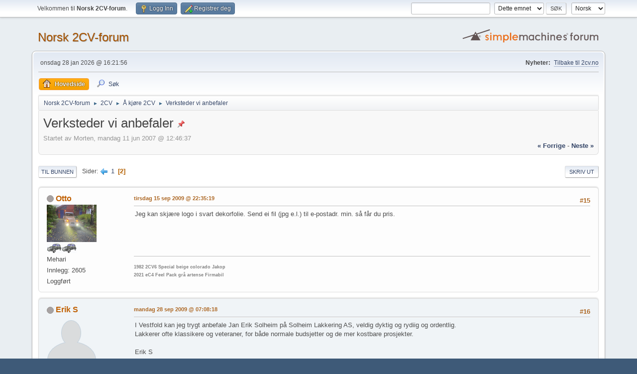

--- FILE ---
content_type: text/html; charset=UTF-8
request_url: https://www.2cvforum.no/index.php?PHPSESSID=770e77f04b6a045a0a0b3de9321bab0e&topic=420.15
body_size: 6229
content:
<!DOCTYPE html>
<html lang="no-NO">
<head>
	<meta charset="UTF-8">
	<link rel="stylesheet" href="https://www.2cvforum.no/Themes/default/css/minified_4739bc1504032aecfff93d55dfb74b5b.css?smf216_1752236670">
	<style>
	img.avatar { max-width: 100px !important; max-height: 100px !important; }
	
	</style>
	<script>
		var smf_theme_url = "https://www.2cvforum.no/Themes/default";
		var smf_default_theme_url = "https://www.2cvforum.no/Themes/default";
		var smf_images_url = "https://www.2cvforum.no/Themes/default/images";
		var smf_smileys_url = "https://www.2cvforum.no/Smileys";
		var smf_smiley_sets = "default,classic,aaron,akyhne,fugue,alienine";
		var smf_smiley_sets_default = "classic";
		var smf_avatars_url = "https://www.2cvforum.no/avatars";
		var smf_scripturl = "https://www.2cvforum.no/index.php?PHPSESSID=770e77f04b6a045a0a0b3de9321bab0e&amp;";
		var smf_iso_case_folding = false;
		var smf_charset = "UTF-8";
		var smf_session_id = "651290e2246d9cc0ce4baf589cd77549";
		var smf_session_var = "b16eb7746edb";
		var smf_member_id = 0;
		var ajax_notification_text = 'Laster...';
		var help_popup_heading_text = 'Litt fortapt? La meg forklare:';
		var banned_text = 'Beklager gjest, du er utestengt fra dette forumet!';
		var smf_txt_expand = 'Utvid';
		var smf_txt_shrink = 'Gjør mindre';
		var smf_collapseAlt = 'Skjul';
		var smf_expandAlt = 'Vis';
		var smf_quote_expand = false;
		var allow_xhjr_credentials = false;
	</script>
	<script src="https://ajax.aspnetcdn.com/ajax/jQuery/jquery-3.6.3.min.js"></script>
	<script src="https://www.2cvforum.no/Themes/default/scripts/jquery.sceditor.bbcode.min.js?smf216_1752236670"></script>
	<script src="https://www.2cvforum.no/Themes/default/scripts/minified_9015659e60e4bb8bcc406c7ad561f012.js?smf216_1752236670"></script>
	<script src="https://www.2cvforum.no/Themes/default/scripts/minified_d2a5f76a04f0a41b2eb7af79b3969622.js?smf216_1752236670" defer></script>
	<script>
		var smf_smileys_url = 'https://www.2cvforum.no/Smileys/classic';
		var bbc_quote_from = 'Sitat fra';
		var bbc_quote = 'Sitat';
		var bbc_search_on = 'på';
	var smf_you_sure ='Er du sikker på at du vil gjøre dette?';
	</script>
	<title>Verksteder vi anbefaler - Side 2</title>
	<meta name="viewport" content="width=device-width, initial-scale=1">
	<meta property="og:site_name" content="Norsk 2CV-forum">
	<meta property="og:title" content="Verksteder vi anbefaler - Side 2">
	<meta property="og:url" content="https://www.2cvforum.no/index.php?PHPSESSID=770e77f04b6a045a0a0b3de9321bab0e&amp;topic=420.15">
	<meta property="og:description" content="Verksteder vi anbefaler - Side 2">
	<meta name="description" content="Verksteder vi anbefaler - Side 2">
	<meta name="theme-color" content="#557EA0">
	<link rel="canonical" href="https://www.2cvforum.no/index.php?topic=420.15">
	<link rel="help" href="https://www.2cvforum.no/index.php?PHPSESSID=770e77f04b6a045a0a0b3de9321bab0e&amp;action=help">
	<link rel="contents" href="https://www.2cvforum.no/index.php?PHPSESSID=770e77f04b6a045a0a0b3de9321bab0e&amp;">
	<link rel="search" href="https://www.2cvforum.no/index.php?PHPSESSID=770e77f04b6a045a0a0b3de9321bab0e&amp;action=search">
	<link rel="alternate" type="application/rss+xml" title="Norsk 2CV-forum - RSS" href="https://www.2cvforum.no/index.php?PHPSESSID=770e77f04b6a045a0a0b3de9321bab0e&amp;action=.xml;type=rss2;board=11">
	<link rel="alternate" type="application/atom+xml" title="Norsk 2CV-forum - Atom" href="https://www.2cvforum.no/index.php?PHPSESSID=770e77f04b6a045a0a0b3de9321bab0e&amp;action=.xml;type=atom;board=11">
	<link rel="prev" href="https://www.2cvforum.no/index.php?PHPSESSID=770e77f04b6a045a0a0b3de9321bab0e&amp;topic=420.0">
	<link rel="index" href="https://www.2cvforum.no/index.php?PHPSESSID=770e77f04b6a045a0a0b3de9321bab0e&amp;board=11.0"><style>.vv_special { display:none; }</style>
</head>
<body id="chrome" class="action_messageindex board_11">
<div id="footerfix">
	<div id="top_section">
		<div class="inner_wrap">
			<ul class="floatleft" id="top_info">
				<li class="welcome">
					Velkommen til <strong>Norsk 2CV-forum</strong>.
				</li>
				<li class="button_login">
					<a href="https://www.2cvforum.no/index.php?PHPSESSID=770e77f04b6a045a0a0b3de9321bab0e&amp;action=login" class="open" onclick="return reqOverlayDiv(this.href, 'Logg Inn', 'login');">
						<span class="main_icons login"></span>
						<span class="textmenu">Logg Inn</span>
					</a>
				</li>
				<li class="button_signup">
					<a href="https://www.2cvforum.no/index.php?PHPSESSID=770e77f04b6a045a0a0b3de9321bab0e&amp;action=signup" class="open">
						<span class="main_icons regcenter"></span>
						<span class="textmenu">Registrer deg</span>
					</a>
				</li>
			</ul>
			<form id="languages_form" method="get" class="floatright">
				<select id="language_select" name="language" onchange="this.form.submit()">
					<option value="english">English</option>
					<option value="norwegian" selected="selected">Norsk</option>
				</select>
				<noscript>
					<input type="submit" value="Ok">
				</noscript>
			</form>
			<form id="search_form" class="floatright" action="https://www.2cvforum.no/index.php?PHPSESSID=770e77f04b6a045a0a0b3de9321bab0e&amp;action=search2" method="post" accept-charset="UTF-8">
				<input type="search" name="search" value="">&nbsp;
				<select name="search_selection">
					<option value="all">Hele forumet </option>
					<option value="topic" selected>Dette emnet</option>
					<option value="board">Dette forumet</option>
				</select>
				<input type="hidden" name="sd_topic" value="420">
				<input type="submit" name="search2" value="Søk" class="button">
				<input type="hidden" name="advanced" value="0">
			</form>
		</div><!-- .inner_wrap -->
	</div><!-- #top_section -->
	<div id="header">
		<h1 class="forumtitle">
			<a id="top" href="https://www.2cvforum.no/index.php?PHPSESSID=770e77f04b6a045a0a0b3de9321bab0e&amp;">Norsk 2CV-forum</a>
		</h1>
		<img id="smflogo" src="https://www.2cvforum.no/Themes/default/images/smflogo.svg" alt="Simple Machines Forum" title="Simple Machines Forum">
	</div>
	<div id="wrapper">
		<div id="upper_section">
			<div id="inner_section">
				<div id="inner_wrap" class="hide_720">
					<div class="user">
						<time datetime="2026-01-28T15:21:56Z">onsdag 28 jan 2026 @ 16:21:56</time>
					</div>
					<div class="news">
						<h2>Nyheter: </h2>
						<p><a href="http://www.2cv.no/" class="bbc_link" target="_blank" rel="noopener">Tilbake til 2cv.no</a></p>
					</div>
				</div>
				<a class="mobile_user_menu">
					<span class="menu_icon"></span>
					<span class="text_menu">Hovedmeny</span>
				</a>
				<div id="main_menu">
					<div id="mobile_user_menu" class="popup_container">
						<div class="popup_window description">
							<div class="popup_heading">Hovedmeny
								<a href="javascript:void(0);" class="main_icons hide_popup"></a>
							</div>
							
					<ul class="dropmenu menu_nav">
						<li class="button_home">
							<a class="active" href="https://www.2cvforum.no/index.php?PHPSESSID=770e77f04b6a045a0a0b3de9321bab0e&amp;">
								<span class="main_icons home"></span><span class="textmenu">Hovedside</span>
							</a>
						</li>
						<li class="button_search">
							<a href="https://www.2cvforum.no/index.php?PHPSESSID=770e77f04b6a045a0a0b3de9321bab0e&amp;action=search">
								<span class="main_icons search"></span><span class="textmenu">Søk</span>
							</a>
						</li>
					</ul><!-- .menu_nav -->
						</div>
					</div>
				</div>
				<div class="navigate_section">
					<ul>
						<li>
							<a href="https://www.2cvforum.no/index.php?PHPSESSID=770e77f04b6a045a0a0b3de9321bab0e&amp;"><span>Norsk 2CV-forum</span></a>
						</li>
						<li>
							<span class="dividers"> &#9658; </span>
							<a href="https://www.2cvforum.no/index.php?PHPSESSID=770e77f04b6a045a0a0b3de9321bab0e&amp;#c1"><span>2CV</span></a>
						</li>
						<li>
							<span class="dividers"> &#9658; </span>
							<a href="https://www.2cvforum.no/index.php?PHPSESSID=770e77f04b6a045a0a0b3de9321bab0e&amp;board=11.0"><span>Å kjøre 2CV</span></a>
						</li>
						<li class="last">
							<span class="dividers"> &#9658; </span>
							<a href="https://www.2cvforum.no/index.php?PHPSESSID=770e77f04b6a045a0a0b3de9321bab0e&amp;topic=420.0"><span>Verksteder vi anbefaler</span></a>
						</li>
					</ul>
				</div><!-- .navigate_section -->
			</div><!-- #inner_section -->
		</div><!-- #upper_section -->
		<div id="content_section">
			<div id="main_content_section">
		<div id="display_head" class="information">
			<h2 class="display_title">
				<span id="top_subject">Verksteder vi anbefaler</span> <span class="main_icons sticky"></span>
			</h2>
			<p>Startet av Morten, mandag 11 jun 2007 @ 12:46:37</p>
			<span class="nextlinks floatright"><a href="https://www.2cvforum.no/index.php?PHPSESSID=770e77f04b6a045a0a0b3de9321bab0e&amp;topic=420.0;prev_next=prev#new">&laquo; forrige</a> - <a href="https://www.2cvforum.no/index.php?PHPSESSID=770e77f04b6a045a0a0b3de9321bab0e&amp;topic=420.0;prev_next=next#new">neste &raquo;</a></span>
		</div><!-- #display_head -->
		
		<div class="pagesection top">
			
		<div class="buttonlist floatright">
			
				<a class="button button_strip_print" href="https://www.2cvforum.no/index.php?PHPSESSID=770e77f04b6a045a0a0b3de9321bab0e&amp;action=printpage;topic=420.0"  rel="nofollow">Skriv ut</a>
		</div>
			 
			<div class="pagelinks floatleft">
				<a href="#bot" class="button">Til bunnen</a>
				<span class="pages">Sider</span><a class="nav_page" href="https://www.2cvforum.no/index.php?PHPSESSID=770e77f04b6a045a0a0b3de9321bab0e&amp;topic=420.0"><span class="main_icons previous_page"></span></a> <a class="nav_page" href="https://www.2cvforum.no/index.php?PHPSESSID=770e77f04b6a045a0a0b3de9321bab0e&amp;topic=420.0">1</a> <span class="current_page">2</span> 
			</div>
		<div class="mobile_buttons floatright">
			<a class="button mobile_act">Bruker-handlinger</a>
			
		</div>
		</div>
		<div id="forumposts">
			<form action="https://www.2cvforum.no/index.php?PHPSESSID=770e77f04b6a045a0a0b3de9321bab0e&amp;action=quickmod2;topic=420.15" method="post" accept-charset="UTF-8" name="quickModForm" id="quickModForm" onsubmit="return oQuickModify.bInEditMode ? oQuickModify.modifySave('651290e2246d9cc0ce4baf589cd77549', 'b16eb7746edb') : false">
				<div class="windowbg" id="msg13581">
					
					<div class="post_wrapper">
						<div class="poster">
							<h4>
								<span class="off" title="Utlogget"></span>
								<a href="https://www.2cvforum.no/index.php?PHPSESSID=770e77f04b6a045a0a0b3de9321bab0e&amp;action=profile;u=49" title="Vis profilen til Otto">Otto</a>
							</h4>
							<ul class="user_info">
								<li class="avatar">
									<a href="https://www.2cvforum.no/index.php?PHPSESSID=770e77f04b6a045a0a0b3de9321bab0e&amp;action=profile;u=49"><img class="avatar" src="https://www.2cvforum.no/custom_avatar/avatar_49_1665517311.png" alt=""></a>
								</li>
								<li class="icons"><img src="https://www.2cvforum.no/Themes/default/images/membericons/2cvgrayS.jpg" alt="*"><img src="https://www.2cvforum.no/Themes/default/images/membericons/2cvgrayS.jpg" alt="*"></li>
								<li class="postgroup">Mehari</li>
								<li class="postcount">Innlegg: 2605</li>
								<li class="poster_ip">Loggført</li>
							</ul>
						</div><!-- .poster -->
						<div class="postarea">
							<div class="keyinfo">
								<div id="subject_13581" class="subject_title subject_hidden">
									<a href="https://www.2cvforum.no/index.php?PHPSESSID=770e77f04b6a045a0a0b3de9321bab0e&amp;msg=13581" rel="nofollow">Re: Verksteder vi anbefaler</a>
								</div>
								<span class="page_number floatright">#15</span>
								<div class="postinfo">
									<span class="messageicon"  style="position: absolute; z-index: -1;">
										<img src="https://www.2cvforum.no/Themes/default/images/post/xx.png" alt="">
									</span>
									<a href="https://www.2cvforum.no/index.php?PHPSESSID=770e77f04b6a045a0a0b3de9321bab0e&amp;msg=13581" rel="nofollow" title="Svar #15  - Re: Verksteder vi anbefaler" class="smalltext">tirsdag 15 sep 2009 @ 22:35:19</a>
									<span class="spacer"></span>
									<span class="smalltext modified floatright" id="modified_13581">
									</span>
								</div>
								<div id="msg_13581_quick_mod"></div>
							</div><!-- .keyinfo -->
							<div class="post">
								<div class="inner" data-msgid="13581" id="msg_13581">
									Jeg kan skjære logo i svart dekorfolie. Send ei fil (jpg e.l.) til e-postadr. min. så får du pris.
								</div>
							</div><!-- .post -->
							<div class="under_message">
							</div><!-- .under_message -->
						</div><!-- .postarea -->
						<div class="moderatorbar">
							<div class="signature" id="msg_13581_signature">
								<span style="font-size: 9px;" class="bbc_size"><span style="color: grey;" class="bbc_color"><b>1982 2CV6 Special beige colorado Jakop<br>2021 eC4 Feel Pack grå artense Firmabil</b></span></span>
							</div>
						</div><!-- .moderatorbar -->
					</div><!-- .post_wrapper -->
				</div><!-- $message[css_class] -->
				<hr class="post_separator">
				<div class="windowbg" id="msg13790">
					
					
					<div class="post_wrapper">
						<div class="poster">
							<h4>
								<span class="off" title="Utlogget"></span>
								<a href="https://www.2cvforum.no/index.php?PHPSESSID=770e77f04b6a045a0a0b3de9321bab0e&amp;action=profile;u=68" title="Vis profilen til Erik S">Erik S</a>
							</h4>
							<ul class="user_info">
								<li class="avatar">
									<a href="https://www.2cvforum.no/index.php?PHPSESSID=770e77f04b6a045a0a0b3de9321bab0e&amp;action=profile;u=68"><img class="avatar" src="https://www.2cvforum.no/avatars/default.png" alt=""></a>
								</li>
								<li class="icons"><img src="https://www.2cvforum.no/Themes/default/images/membericons/2cvgreenS.jpg" alt="*"></li>
								<li class="postgroup">Startsveiv</li>
								<li class="postcount">Innlegg: 30</li>
								<li class="profile">
									<ol class="profile_icons">
										<li><a href="http://www.seierstad-veteran.no" title="Seierstad Veteran" target="_blank" rel="noopener"><span class="main_icons www centericon" title="Seierstad Veteran"></span></a></li>
									</ol>
								</li><!-- .profile -->
								<li class="poster_ip">Loggført</li>
							</ul>
						</div><!-- .poster -->
						<div class="postarea">
							<div class="keyinfo">
								<div id="subject_13790" class="subject_title subject_hidden">
									<a href="https://www.2cvforum.no/index.php?PHPSESSID=770e77f04b6a045a0a0b3de9321bab0e&amp;msg=13790" rel="nofollow">Re: Verksteder vi anbefaler</a>
								</div>
								<span class="page_number floatright">#16</span>
								<div class="postinfo">
									<span class="messageicon"  style="position: absolute; z-index: -1;">
										<img src="https://www.2cvforum.no/Themes/default/images/post/xx.png" alt="">
									</span>
									<a href="https://www.2cvforum.no/index.php?PHPSESSID=770e77f04b6a045a0a0b3de9321bab0e&amp;msg=13790" rel="nofollow" title="Svar #16  - Re: Verksteder vi anbefaler" class="smalltext">mandag 28 sep 2009 @ 07:08:18</a>
									<span class="spacer"></span>
									<span class="smalltext modified floatright" id="modified_13790">
									</span>
								</div>
								<div id="msg_13790_quick_mod"></div>
							</div><!-- .keyinfo -->
							<div class="post">
								<div class="inner" data-msgid="13790" id="msg_13790">
									I Vestfold kan jeg trygt anbefale Jan Erik Solheim på Solheim Lakkering AS, veldig dyktig og rydiig og ordentlig.<br />Lakkerer ofte klassikere og veteraner, for både normale budsjetter og de mer kostbare prosjekter.<br /><br />Erik S
								</div>
							</div><!-- .post -->
							<div class="under_message">
							</div><!-- .under_message -->
						</div><!-- .postarea -->
						<div class="moderatorbar">
							<div class="signature" id="msg_13790_signature">
								77 2CV Spot<br />82 CX 24ie Pallas<br />71 SM<br />54 Alfa Romeo 1900 TiSuper<br />68 Lancia Fulvia Sport
							</div>
						</div><!-- .moderatorbar -->
					</div><!-- .post_wrapper -->
				</div><!-- $message[css_class] -->
				<hr class="post_separator">
				<div class="windowbg" id="msg28969">
					
					
					<div class="post_wrapper">
						<div class="poster">
							<h4>
								<span class="off" title="Utlogget"></span>
								<a href="https://www.2cvforum.no/index.php?PHPSESSID=770e77f04b6a045a0a0b3de9321bab0e&amp;action=profile;u=980" title="Vis profilen til insanefish">insanefish</a>
							</h4>
							<ul class="user_info">
								<li class="avatar">
									<a href="https://www.2cvforum.no/index.php?PHPSESSID=770e77f04b6a045a0a0b3de9321bab0e&amp;action=profile;u=980"><img class="avatar" src="https://www.2cvforum.no/avatars/default.png" alt=""></a>
								</li>
								<li class="icons"><img src="https://www.2cvforum.no/Themes/default/images/membericons/2cvgreenS.jpg" alt="*"><img src="https://www.2cvforum.no/Themes/default/images/membericons/2cvgreenS.jpg" alt="*"></li>
								<li class="postgroup">Selvstarter</li>
								<li class="postcount">Innlegg: 71</li>
								<li class="poster_ip">Loggført</li>
							</ul>
						</div><!-- .poster -->
						<div class="postarea">
							<div class="keyinfo">
								<div id="subject_28969" class="subject_title subject_hidden">
									<a href="https://www.2cvforum.no/index.php?PHPSESSID=770e77f04b6a045a0a0b3de9321bab0e&amp;msg=28969" rel="nofollow">Sv: Verksteder vi anbefaler</a>
								</div>
								<span class="page_number floatright">#17</span>
								<div class="postinfo">
									<span class="messageicon"  style="position: absolute; z-index: -1;">
										<img src="https://www.2cvforum.no/Themes/default/images/post/xx.png" alt="">
									</span>
									<a href="https://www.2cvforum.no/index.php?PHPSESSID=770e77f04b6a045a0a0b3de9321bab0e&amp;msg=28969" rel="nofollow" title="Svar #17  - Sv: Verksteder vi anbefaler" class="smalltext">mandag 28 okt 2019 @ 21:11:39</a>
									<span class="spacer"></span>
									<span class="smalltext modified floatright" id="modified_28969">
									</span>
								</div>
								<div id="msg_28969_quick_mod"></div>
							</div><!-- .keyinfo -->
							<div class="post">
								<div class="inner" data-msgid="28969" id="msg_28969">
									Noen annbefalte i Buskerud? Gjerne rundt Drammens traktene
								</div>
							</div><!-- .post -->
							<div class="under_message">
							</div><!-- .under_message -->
						</div><!-- .postarea -->
						<div class="moderatorbar">
						</div><!-- .moderatorbar -->
					</div><!-- .post_wrapper -->
				</div><!-- $message[css_class] -->
				<hr class="post_separator">
				<div class="windowbg" id="msg29514">
					
					
					<div class="post_wrapper">
						<div class="poster">
							<h4>
								<span class="off" title="Utlogget"></span>
								<a href="https://www.2cvforum.no/index.php?PHPSESSID=770e77f04b6a045a0a0b3de9321bab0e&amp;action=profile;u=1350" title="Vis profilen til Penelope">Penelope</a>
							</h4>
							<ul class="user_info">
								<li class="avatar">
									<a href="https://www.2cvforum.no/index.php?PHPSESSID=770e77f04b6a045a0a0b3de9321bab0e&amp;action=profile;u=1350"><img class="avatar" src="https://www.2cvforum.no/avatars/default.png" alt=""></a>
								</li>
								<li class="icons"><img src="https://www.2cvforum.no/Themes/default/images/membericons/2cvgreenS.jpg" alt="*"></li>
								<li class="postgroup">Startsveiv</li>
								<li class="postcount">Innlegg: 16</li>
								<li class="poster_ip">Loggført</li>
							</ul>
						</div><!-- .poster -->
						<div class="postarea">
							<div class="keyinfo">
								<div id="subject_29514" class="subject_title subject_hidden">
									<a href="https://www.2cvforum.no/index.php?PHPSESSID=770e77f04b6a045a0a0b3de9321bab0e&amp;msg=29514" rel="nofollow">Sv: Verksteder vi anbefaler</a>
								</div>
								<span class="page_number floatright">#18</span>
								<div class="postinfo">
									<span class="messageicon"  style="position: absolute; z-index: -1;">
										<img src="https://www.2cvforum.no/Themes/default/images/post/xx.png" alt="">
									</span>
									<a href="https://www.2cvforum.no/index.php?PHPSESSID=770e77f04b6a045a0a0b3de9321bab0e&amp;msg=29514" rel="nofollow" title="Svar #18  - Sv: Verksteder vi anbefaler" class="smalltext">tirsdag 28 jul 2020 @ 20:34:38</a>
									<span class="spacer"></span>
									<span class="smalltext modified floatright" id="modified_29514">
									</span>
								</div>
								<div id="msg_29514_quick_mod"></div>
							</div><!-- .keyinfo -->
							<div class="post">
								<div class="inner" data-msgid="29514" id="msg_29514">
									Kjempe fin tråd&nbsp; <img src="https://www.2cvforum.no/Smileys/classic/smiley.gif" alt="&#58;&#41;" title="Smiler" class="smiley"> noen som kjenner til noen i Hamar/Gjøvik området? 
								</div>
							</div><!-- .post -->
							<div class="under_message">
							</div><!-- .under_message -->
						</div><!-- .postarea -->
						<div class="moderatorbar">
						</div><!-- .moderatorbar -->
					</div><!-- .post_wrapper -->
				</div><!-- $message[css_class] -->
				<hr class="post_separator">
				<div class="windowbg" id="msg29518">
					
					
					<div class="post_wrapper">
						<div class="poster">
							<h4>
								<span class="off" title="Utlogget"></span>
								<a href="https://www.2cvforum.no/index.php?PHPSESSID=770e77f04b6a045a0a0b3de9321bab0e&amp;action=profile;u=49" title="Vis profilen til Otto">Otto</a>
							</h4>
							<ul class="user_info">
								<li class="avatar">
									<a href="https://www.2cvforum.no/index.php?PHPSESSID=770e77f04b6a045a0a0b3de9321bab0e&amp;action=profile;u=49"><img class="avatar" src="https://www.2cvforum.no/custom_avatar/avatar_49_1665517311.png" alt=""></a>
								</li>
								<li class="icons"><img src="https://www.2cvforum.no/Themes/default/images/membericons/2cvgrayS.jpg" alt="*"><img src="https://www.2cvforum.no/Themes/default/images/membericons/2cvgrayS.jpg" alt="*"></li>
								<li class="postgroup">Mehari</li>
								<li class="postcount">Innlegg: 2605</li>
								<li class="poster_ip">Loggført</li>
							</ul>
						</div><!-- .poster -->
						<div class="postarea">
							<div class="keyinfo">
								<div id="subject_29518" class="subject_title subject_hidden">
									<a href="https://www.2cvforum.no/index.php?PHPSESSID=770e77f04b6a045a0a0b3de9321bab0e&amp;msg=29518" rel="nofollow">Sv: Verksteder vi anbefaler</a>
								</div>
								<span class="page_number floatright">#19</span>
								<div class="postinfo">
									<span class="messageicon"  style="position: absolute; z-index: -1;">
										<img src="https://www.2cvforum.no/Themes/default/images/post/xx.png" alt="">
									</span>
									<a href="https://www.2cvforum.no/index.php?PHPSESSID=770e77f04b6a045a0a0b3de9321bab0e&amp;msg=29518" rel="nofollow" title="Svar #19  - Sv: Verksteder vi anbefaler" class="smalltext">onsdag 29 jul 2020 @ 15:44:38</a>
									<span class="spacer"></span>
									<span class="smalltext modified floatright mvisible" id="modified_29518"><span class="lastedit">sist endret</span>: onsdag 29 jul 2020 @ 15:53:53 by Otto 
									</span>
								</div>
								<div id="msg_29518_quick_mod"></div>
							</div><!-- .keyinfo -->
							<div class="post">
								<div class="inner" data-msgid="29518" id="msg_29518">
									Da ble det bil? Ang. verksted så spør på Mobile på Ridabu om de har mekaniker(e) fra den gode gamle tida. <img src="https://www.2cvforum.no/Smileys/classic/wink.gif" alt=";&#41;" title="Blunker" class="smiley"><br />Stegegjerde i Brumunddal eksisterer ikke lenger. Stegegjerde leverte Solo-bilene.
								</div>
							</div><!-- .post -->
							<div class="under_message">
							</div><!-- .under_message -->
						</div><!-- .postarea -->
						<div class="moderatorbar">
							<div class="signature" id="msg_29518_signature">
								<span style="font-size: 9px;" class="bbc_size"><span style="color: grey;" class="bbc_color"><b>1982 2CV6 Special beige colorado Jakop<br>2021 eC4 Feel Pack grå artense Firmabil</b></span></span>
							</div>
						</div><!-- .moderatorbar -->
					</div><!-- .post_wrapper -->
				</div><!-- $message[css_class] -->
				<hr class="post_separator">
			</form>
		</div><!-- #forumposts -->
		<div class="pagesection">
			
		<div class="buttonlist floatright">
			
				<a class="button button_strip_print" href="https://www.2cvforum.no/index.php?PHPSESSID=770e77f04b6a045a0a0b3de9321bab0e&amp;action=printpage;topic=420.0"  rel="nofollow">Skriv ut</a>
		</div>
			 
			<div class="pagelinks floatleft">
				<a href="#main_content_section" class="button" id="bot">Til toppen</a>
				<span class="pages">Sider</span><a class="nav_page" href="https://www.2cvforum.no/index.php?PHPSESSID=770e77f04b6a045a0a0b3de9321bab0e&amp;topic=420.0"><span class="main_icons previous_page"></span></a> <a class="nav_page" href="https://www.2cvforum.no/index.php?PHPSESSID=770e77f04b6a045a0a0b3de9321bab0e&amp;topic=420.0">1</a> <span class="current_page">2</span> 
			</div>
		<div class="mobile_buttons floatright">
			<a class="button mobile_act">Bruker-handlinger</a>
			
		</div>
		</div>
				<div class="navigate_section">
					<ul>
						<li>
							<a href="https://www.2cvforum.no/index.php?PHPSESSID=770e77f04b6a045a0a0b3de9321bab0e&amp;"><span>Norsk 2CV-forum</span></a>
						</li>
						<li>
							<span class="dividers"> &#9658; </span>
							<a href="https://www.2cvforum.no/index.php?PHPSESSID=770e77f04b6a045a0a0b3de9321bab0e&amp;#c1"><span>2CV</span></a>
						</li>
						<li>
							<span class="dividers"> &#9658; </span>
							<a href="https://www.2cvforum.no/index.php?PHPSESSID=770e77f04b6a045a0a0b3de9321bab0e&amp;board=11.0"><span>Å kjøre 2CV</span></a>
						</li>
						<li class="last">
							<span class="dividers"> &#9658; </span>
							<a href="https://www.2cvforum.no/index.php?PHPSESSID=770e77f04b6a045a0a0b3de9321bab0e&amp;topic=420.0"><span>Verksteder vi anbefaler</span></a>
						</li>
					</ul>
				</div><!-- .navigate_section -->
		<div id="moderationbuttons">
			
		</div>
		<div id="display_jump_to"></div>
		<div id="mobile_action" class="popup_container">
			<div class="popup_window description">
				<div class="popup_heading">
					Bruker-handlinger
					<a href="javascript:void(0);" class="main_icons hide_popup"></a>
				</div>
				
		<div class="buttonlist">
			
				<a class="button button_strip_print" href="https://www.2cvforum.no/index.php?PHPSESSID=770e77f04b6a045a0a0b3de9321bab0e&amp;action=printpage;topic=420.0"  rel="nofollow">Skriv ut</a>
		</div>
			</div>
		</div>
		<script>
			if ('XMLHttpRequest' in window)
			{
				var oQuickModify = new QuickModify({
					sScriptUrl: smf_scripturl,
					sClassName: 'quick_edit',
					bShowModify: true,
					iTopicId: 420,
					sTemplateBodyEdit: '\n\t\t\t\t\t\t<div id="quick_edit_body_container">\n\t\t\t\t\t\t\t<div id="error_box" class="error"><' + '/div>\n\t\t\t\t\t\t\t<textarea class="editor" name="message" rows="12" tabindex="1">%body%<' + '/textarea><br>\n\t\t\t\t\t\t\t<input type="hidden" name="b16eb7746edb" value="651290e2246d9cc0ce4baf589cd77549">\n\t\t\t\t\t\t\t<input type="hidden" name="topic" value="420">\n\t\t\t\t\t\t\t<input type="hidden" name="msg" value="%msg_id%">\n\t\t\t\t\t\t\t<div class="righttext quickModifyMargin">\n\t\t\t\t\t\t\t\t<input type="submit" name="post" value="Lagre" tabindex="2" onclick="return oQuickModify.modifySave(\'651290e2246d9cc0ce4baf589cd77549\', \'b16eb7746edb\');" accesskey="s" class="button"> <input type="submit" name="cancel" value="Avbryt" tabindex="3" onclick="return oQuickModify.modifyCancel();" class="button">\n\t\t\t\t\t\t\t<' + '/div>\n\t\t\t\t\t\t<' + '/div>',
					sTemplateSubjectEdit: '<input type="text" name="subject" value="%subject%" size="80" maxlength="80" tabindex="4">',
					sTemplateBodyNormal: '%body%',
					sTemplateSubjectNormal: '<a hr'+'ef="' + smf_scripturl + '?topic=420.msg%msg_id%#msg%msg_id%" rel="nofollow">%subject%<' + '/a>',
					sTemplateTopSubject: '%subject%',
					sTemplateReasonEdit: 'Årsak til redigering: <input type="text" name="modify_reason" value="%modify_reason%" size="80" maxlength="80" tabindex="5" class="quickModifyMargin">',
					sTemplateReasonNormal: '%modify_text',
					sErrorBorderStyle: '1px solid red'
				});

				aJumpTo[aJumpTo.length] = new JumpTo({
					sContainerId: "display_jump_to",
					sJumpToTemplate: "<label class=\"smalltext jump_to\" for=\"%select_id%\">Gå til<" + "/label> %dropdown_list%",
					iCurBoardId: 11,
					iCurBoardChildLevel: 0,
					sCurBoardName: "Å kjøre 2CV",
					sBoardChildLevelIndicator: "==",
					sBoardPrefix: "=> ",
					sCatSeparator: "-----------------------------",
					sCatPrefix: "",
					sGoButtonLabel: "Ok"
				});

				aIconLists[aIconLists.length] = new IconList({
					sBackReference: "aIconLists[" + aIconLists.length + "]",
					sIconIdPrefix: "msg_icon_",
					sScriptUrl: smf_scripturl,
					bShowModify: true,
					iBoardId: 11,
					iTopicId: 420,
					sSessionId: smf_session_id,
					sSessionVar: smf_session_var,
					sLabelIconList: "Ikon for innlegg",
					sBoxBackground: "transparent",
					sBoxBackgroundHover: "#ffffff",
					iBoxBorderWidthHover: 1,
					sBoxBorderColorHover: "#adadad" ,
					sContainerBackground: "#ffffff",
					sContainerBorder: "1px solid #adadad",
					sItemBorder: "1px solid #ffffff",
					sItemBorderHover: "1px dotted gray",
					sItemBackground: "transparent",
					sItemBackgroundHover: "#e0e0f0"
				});
			}
		</script>
			<script>
				var verificationpostHandle = new smfCaptcha("https://www.2cvforum.no/index.php?PHPSESSID=770e77f04b6a045a0a0b3de9321bab0e&amp;action=verificationcode;vid=post;rand=2524e86d9a541e6a7c0b78ecc1ac095c", "post", 1);
			</script>
			</div><!-- #main_content_section -->
		</div><!-- #content_section -->
	</div><!-- #wrapper -->
</div><!-- #footerfix -->
	<div id="footer">
		<div class="inner_wrap">
		<ul>
			<li class="floatright"><a href="https://www.2cvforum.no/index.php?PHPSESSID=770e77f04b6a045a0a0b3de9321bab0e&amp;action=help">Hjelp</a> | <a href="https://www.2cvforum.no/index.php?PHPSESSID=770e77f04b6a045a0a0b3de9321bab0e&amp;action=agreement">Vilkår og regler</a> | <a href="#top_section">Til toppen &#9650;</a></li>
			<li class="copyright"><a href="https://www.2cvforum.no/index.php?PHPSESSID=770e77f04b6a045a0a0b3de9321bab0e&amp;action=credits" title="License" target="_blank" rel="noopener">SMF 2.1.6 &copy; 2025</a>, <a href="https://www.simplemachines.org" title="Simple Machines" target="_blank" rel="noopener">Simple Machines</a></li>
		</ul>
		<p>Siden ble generert på 0.063 sekunder med 21 spørringer.</p>
		</div>
	</div><!-- #footer -->
<script>
window.addEventListener("DOMContentLoaded", function() {
	function triggerCron()
	{
		$.get('https://www.2cvforum.no' + "/cron.php?ts=1769613705");
	}
	window.setTimeout(triggerCron, 1);
		$.sceditor.locale["no"] = {
			"Width (optional):": "Bredde (opsjon):",
			"Height (optional):": "Høyde (opsjon):",
			"Insert": "Sett unn",
			"Description (optional):": "Beskrivelse (Valgfritt)",
			"Rows:": "Rader:",
			"Cols:": "Kol:",
			"URL:": "URL:",
			"E-mail:": "E-post:",
			"Video URL:": "Video URL:",
			"More": "Mer",
			"Close": "Lukk",
			dateFormat: "day/month-year"
		};
});
</script>
</body>
</html>